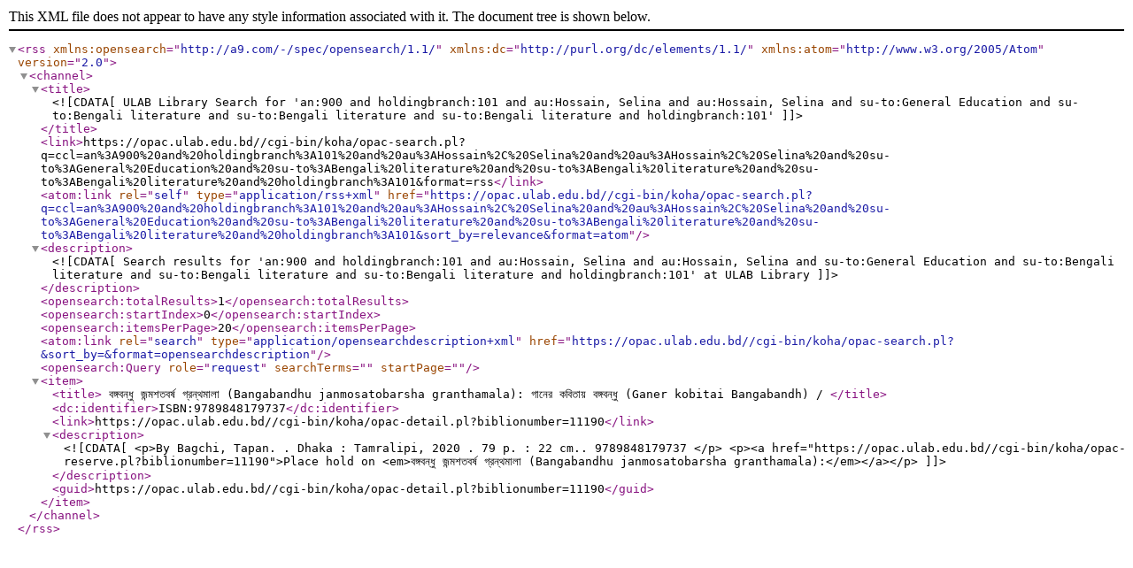

--- FILE ---
content_type: text/xml; charset=UTF-8
request_url: https://opac.ulab.edu.bd/cgi-bin/koha/opac-search.pl?q=ccl=an%3A900%20and%20holdingbranch%3A101%20and%20au%3AHossain%2C%20Selina%20and%20au%3AHossain%2C%20Selina%20and%20su-to%3AGeneral%20Education%20and%20su-to%3ABengali%20literature%20and%20su-to%3ABengali%20literature%20and%20su-to%3ABengali%20literature%20and%20holdingbranch%3A101&format=rss
body_size: 996
content:
<?xml version='1.0' encoding='utf-8' ?>































<rss version="2.0"
      xmlns:opensearch="http://a9.com/-/spec/opensearch/1.1/"
      xmlns:dc="http://purl.org/dc/elements/1.1/"
      xmlns:atom="http://www.w3.org/2005/Atom">
   <channel>
     <title><![CDATA[ULAB Library Search for 'an:900 and holdingbranch:101 and au:Hossain, Selina and au:Hossain, Selina and su-to:General Education and su-to:Bengali literature and su-to:Bengali literature and su-to:Bengali literature and holdingbranch:101']]></title>
     <link>https://opac.ulab.edu.bd//cgi-bin/koha/opac-search.pl?q=ccl=an%3A900%20and%20holdingbranch%3A101%20and%20au%3AHossain%2C%20Selina%20and%20au%3AHossain%2C%20Selina%20and%20su-to%3AGeneral%20Education%20and%20su-to%3ABengali%20literature%20and%20su-to%3ABengali%20literature%20and%20su-to%3ABengali%20literature%20and%20holdingbranch%3A101&amp;format=rss</link>
     <atom:link rel="self" type="application/rss+xml" href="https://opac.ulab.edu.bd//cgi-bin/koha/opac-search.pl?q=ccl=an%3A900%20and%20holdingbranch%3A101%20and%20au%3AHossain%2C%20Selina%20and%20au%3AHossain%2C%20Selina%20and%20su-to%3AGeneral%20Education%20and%20su-to%3ABengali%20literature%20and%20su-to%3ABengali%20literature%20and%20su-to%3ABengali%20literature%20and%20holdingbranch%3A101&amp;sort_by=relevance&amp;format=atom"/>
     <description><![CDATA[ Search results for 'an:900 and holdingbranch:101 and au:Hossain, Selina and au:Hossain, Selina and su-to:General Education and su-to:Bengali literature and su-to:Bengali literature and su-to:Bengali literature and holdingbranch:101' at ULAB Library]]></description>
     <opensearch:totalResults>1</opensearch:totalResults>
     <opensearch:startIndex>0</opensearch:startIndex>
     
       <opensearch:itemsPerPage>20</opensearch:itemsPerPage>
     
	 
     <atom:link rel="search" type="application/opensearchdescription+xml" href="https://opac.ulab.edu.bd//cgi-bin/koha/opac-search.pl?&amp;sort_by=&amp;format=opensearchdescription"/>
     <opensearch:Query role="request" searchTerms="" startPage="" />
     <item>
       <title>
    বঙ্গবন্ধু জন্মশতবর্ষ গ্রন্থমালা (Bangabandhu janmosatobarsha granthamala):


    গানের কবিতায় বঙ্গবন্ধু (Ganer kobitai Bangabandh) /





</title>
       <dc:identifier>ISBN:9789848179737</dc:identifier>
        <link>https://opac.ulab.edu.bd//cgi-bin/koha/opac-detail.pl?biblionumber=11190</link>
       <description><![CDATA[








	   <p>By Bagchi, Tapan. . 
	   Dhaka : Tamralipi, 2020
                        . 79 p. :
                        
                         22 cm.. 
                         9789848179737
       </p>

<p><a href="https://opac.ulab.edu.bd//cgi-bin/koha/opac-reserve.pl?biblionumber=11190">Place hold on <em>বঙ্গবন্ধু জন্মশতবর্ষ গ্রন্থমালা (Bangabandhu janmosatobarsha granthamala):</em></a></p>

						]]></description>
       <guid>https://opac.ulab.edu.bd//cgi-bin/koha/opac-detail.pl?biblionumber=11190</guid>
     </item>
	 
   </channel>
</rss>





